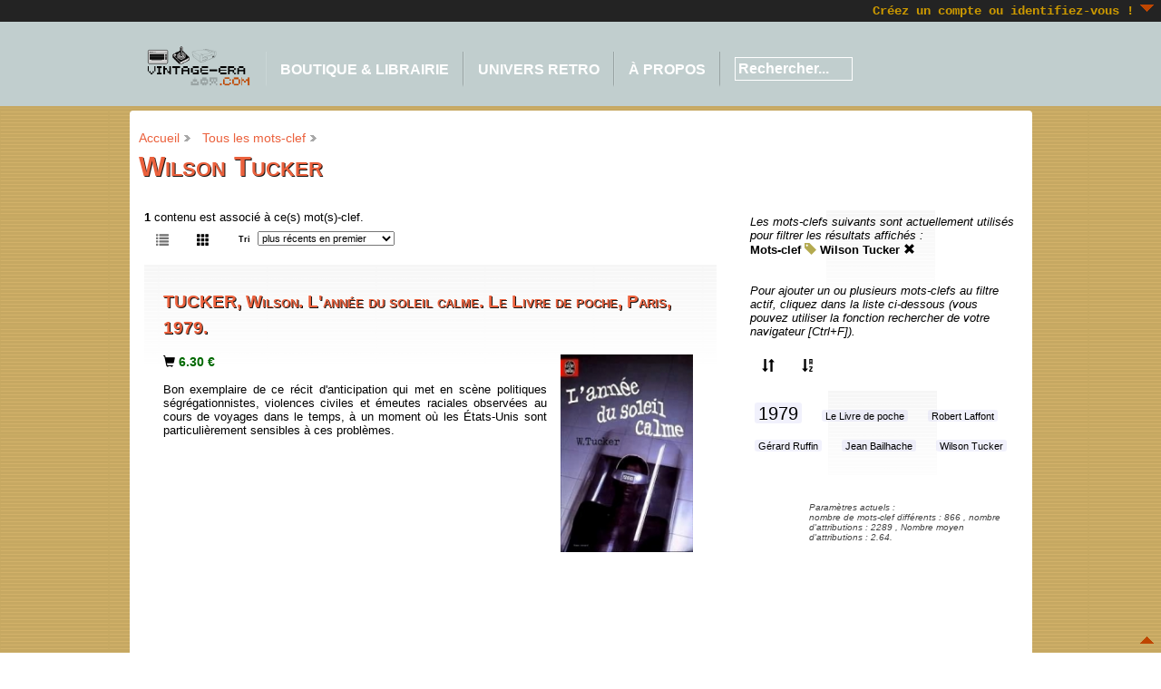

--- FILE ---
content_type: text/html; charset=UTF-8
request_url: https://www.jeuxvideovintage.com/tags.php?label=Wilson_Tucker
body_size: 6832
content:
<!DOCTYPE html PUBLIC "-//W3C//DTD XHTML 1.0 Transitional//EN" "http://www.w3.org/TR/xhtml1/DTD/xhtml1-transitional.dtd">
<html xmlns="http://www.w3.org/1999/xhtml" xml:lang="fr" lang="fr" dir="ltr">
<head>
<meta name=viewport content="width=device-width, initial-scale=1"> 
<meta http-equiv="X-UA-Compatible" content="IE=Edge"/>
<title>Wilson Tucker (Vintage Era)</title>
<meta http-equiv="Content-Type" content="text/html; charset=utf-8" />
<meta name="dcterms.title" content="Wilson Tucker" />
<meta name="description" content="VINTAGE-ERA est la boutique en ligne et librairie spécialiste des jeux de collection, en particulier l'informatique et les jeux vidéo vintage, le jeu de rôle Old School et les technologies des années 1970-1980-1990 et 2000." />
<meta name="keywords" content="jeux vidéo vintage, mondes imaginaires,informatique vintage,retro gaming, retro computing,jeu de rôle old school,librairie spécialiste,années 1980,1970,1990,2000, Commodore,C64,ZX Spectrum,Amstrad,MSX,Saturn,Sega Master System" />
  <meta name="robots" content="index,follow" />
  <meta name="revisit-after" content="7 days" />

<meta name="verify-v1" content="q3OzDyvTzySHjOayqSnGebNsnP6QgVNvofTXmi/SZkY=" />
<meta name="author" content="AURORÆ LIBRI, www.auroraelibri.com" />
<meta name="reply-to" content="fabrice@aurorae.solutions" />
<meta name="Content-Language" content="fr" />
<meta name="google-site-verification" content="PnxLm2jUE1QNmUWDKwKvlHgggeEyaV4AUM66CVXQsSE" />
<meta name="google-site-verification" content="36Oft3rtPIw69CpIjADb9lptIyvLqwHHYtfQ2jZOfMs" />
<meta name="msvalidate.01" content="D950CE9370478FEA672FD9976604AD9A" />
<meta http-equiv="Content-Style-Type" content="text/css" />
<link rel="alternate" title="Vintage Era - Flux d'informations" href="https://www.jeuxvideovintage.com/rss/" type="application/rss+xml" />
<link rel="icon" href="themes/vintage2012/img/ico.png" type= "image/png" />
<link rel="shortcut icon" href= "themes/vintage2012/img/ico.ico" />
<script type="text/javascript"> 
//Init i18n and other vars used in JS code
var strImage = "Image ";var nextImage = "Image suivante";var previousImage = "Image précédente";var strOn = " sur ";var tb_pathToImage = "img/loadingAnimation.gif";var e = "blank.gif";var rooturl = "https://www.jeuxvideovintage.com";var srooturl = "https://www.jeuxvideovintage.com";var toroot= "";var uilang= "fr";var pathtoimg = "ressources/img";var pathtoajax = "ajax";var showText='+';var hideText='-';var showInfo='+';var hideInfo='-';var ConfirmPrinting="Imprimer la page ?";var STPID='971ca3cf-8ac5-4450-b441-090cb304a839';var text_alert=' ';var files='themes/vintage2012/tmp';
</script>
<link rel="stylesheet" type="text/css" href="themes/vintage2012/css/combined.css.php" />
<style type="text/css" title="currentStyle">#feedback{position:fixed;width:40px;height:64px;top:300px;right:0px;background:transparent;z-index:1;margin:0;padding:0;}</style>
<script type="text/javascript">
(function() { function getScript(url,success){ var script=document.createElement('script'); script.src=url; var head=document.getElementsByTagName('head')[0], done=false; script.onload=script.onreadystatechange = function(){ if ( !done && (!this.readyState || this.readyState == 'loaded' || this.readyState == 'complete') ) { done=true; success(); script.onload = script.onreadystatechange = null; head.removeChild(script); } }; head.appendChild(script); } 
getScript('js/combined.js.php',function(){ 

  $(function() {
    $('.flexslider').flexslider({animation: "slide", slideshowSpeed: 9000, pauseOnHover: true });
    $('#toggle_slink').hide(); 
  });
$(document).ready(function() { 
  
});

}); })();</script>
<!--// <![CDATA[[if IE]><script type="text/javascript" src="js/jquery.bgiframe.js"></script><![endif]// ]]>-->
</head>
<body>
<div id="pcontainer">
<header>
<a name="top_page"></a>
<div id="menutop">
<div style="float:right;margin-right:25px;padding:5px;"><b><a href="https://www.jeuxvideovintage.com/login.php">Créez un compte ou identifiez-vous !</a></b></div>
<a href="#bottom_page" accesskey="B" style="position:absolute;top:5px;right:5px;font-size:large;text-decoration:none;color:#eb613d;" title="Bas de page ([[Shift+]Alt+]B)"><div class="sprite asc"></div></a>
</div>
<div class="w3-topnav" id="navh" class="shadow">
  <div id="mcontainer">
  <a href="index.php" style="text-transform:none;border:0;background-color:transparent;"><img src="themes/vintage2012/img/logo.png" style="width:176px;height:72px;margin-left:15px;margin-right:15px;margin-top:30px;float:left;" class="logo" alt="Vintage Era" title="Vintage Era - Accueil" width="176" height="72"/></a>
<br />
<nav id="menuh" role="navigation" style="display:inline;"> 
	<a href="#" id="navbarhandle" title="Menu" class="w3-xxxlarge"><span class="glyphicon glyphicon-menu-hamburger"></span></a>
<ul> 
<li class="first"><a href="#">Boutique & librairie</a> 
<ul> 
<li class="first"><a href="categories.php?title=Articles_de_collection__11">Retro gaming & mondes imaginaires</a></li>
<li><a href="categories.php?title=par_gamme__64">par gamme</a></li>
<li><a href="categories.php?title=par_type__63">par type</a></li>
<li><a href="categories.php?title=par_%C3%A9poque__141">par époque</a></li>
<li><a href="dates.php">par date d'ajout</a></li>
<li><a href="tags.php">par mots-clefs</a></li>

<li><a style="border-top:1px  #85885b solid!important;" href="pages/galerie-vintage/">Galerie d'images</a></li>
<li class="last"><a target="_blank" href="rss/">Suivre les nouveautés</a></li> 
</ul> 
</li>

<li><a href="#">Univers retro</a>
<ul>
<li class="first"><a href="index.php?title=Chronologie_du_jeu_vid%C3%A9o_et_de_l%27informatique_ludique">Chronologie jeu vidéo</a></li>
<li><a href="index.php?title=Glossaire_informatique">Glossaire micro-informatique</a></li>
<li><a href="index.php?title=Guide_FAQ_sur_les_jeux_vid%C3%A9o_vintage_et_le_retrogaming">Guide FAQ Jeu vidéo</a></li>
<li><a style="border-top:1px  #85885b solid!important;" href="javascript:presente('https://www.retrogames.cc/embed/41257-space-invader.html')">Détente</a></li>
<li ><a href="javascript:presente('ressources/editors/vintage-era/rolldice.php')">Lanceur de dés pour JdR</a></li>
<li><a href="categories.php?title=Petites_annonces__193">Petites annonces (PA)</a></li>
<li class="last"><a style="border-top:1px  #85885b solid!important;" href="categories.php?title=Référence__70">Encyclopédie</a></li> 
</ul>
</li> 

<li><a href="#">À propos</a>
<ul>
<li class="first"><a href="pages/apropos/">À propos du site</a></li>
<li><a href="pages/mentions-legales/">Mentions légales</a></li>
<li><a href="pages/CGV/">CGV</a></li>
<li><a href="pages/livraison/">Livraison</a></li> 
<li><a style="border-top:1px  #85885b solid!important;" href="messages.php">Actu jeux retro</a></li>
<li class="last" style="border-top:1px  #85885b solid!important;"><a href="pages/contact/">Contactez-nous</a></li> 
</ul>
</li>

<li>

</li> 
<li class="last">
<form action="search.php" method="get" class="w3-form" style="z-index:1!important;vertical-align:top;margin-top:-30px;color:#ffffff;">
<input style="margin-top:20px;font-size:16px;font-weight:900;border:1px solid #ffffff;background-color:transparent;color:#ffffff;width:130px;" onClick="this.setSelectionRange(0, this.value.length)" class="w3-input" type="text" name="q" id="sqf" aria-label="Rechercher sur le site" accesskey="S" value="Rechercher..." size="13" /> 
</form>
</li>
<li>
 
</li>
</ul>  
<label for="navbar-checkbox" class="navbar-handle"></label>
</nav>
</div>
</div>
</header>
<div id="bcontainer"><!-- sof body container -->



<div id="wrap">
<div id="showPictures">
     <div id="aPicture" class="windowPicture"> </div>
     <!-- Do not remove div#mask, because you\\'ll need it to fill the whole screen -->
     <div id="maskPicture"></div>
</div>
<ol id="breadcrumbs"><li id="toggless"><li><a href="https://www.jeuxvideovintage.com" title="Accueil">Accueil</a></li><li><a href="https://www.jeuxvideovintage.com/tags.php?action=all_tags" title="Tous les mots-clef">Tous les mots-clef</a></li></li></ol>
<h1 class="contenttitle">Wilson Tucker</h1>


<section>
<div id="wrap">
  <div class="w3-row">
    <div class="w3-col m9 l8">
        <div class="w3-container">
        <b>1</b> contenu est associé à ce(s) mot(s)-clef.
<br clear="all"/>
<form id="fVSelector" action="/tags.php?label=Wilson_Tucker" method="post" onchange="javascript:$('#fVSelector').submit();"><input name="viewAsList" type="hidden" value="1" /><button title="Afficher les contenus sous forme de liste" type="button" alt="Afficher les contenus sous forme de liste" class="btn btn-link" onclick="javascript:$('#fVSelector').submit();"><span class="glyphicon glyphicon-list w3-text-grey"></span></button></form><form id="fLSelector" action="/tags.php?label=Wilson_Tucker" method="post" onchange="javascript:$('#fLSelector').submit();"><input name="viewAsIcons" type="hidden" value="1" /><button title="Afficher les contenus sous forme d'icônes" type="button" alt="Afficher les contenus sous forme d'icônes" class="btn btn-link" onclick="javascript:$('#fLSelector').submit();"><span class="glyphicon glyphicon-th w3-text-black"></span></button></form> <form id="fOResults" action="/tags.php?label=Wilson_Tucker" method="post" class="form-inline"> <label for="oResults">Tri </label> <select id="oResults" name="oResults" onchange="$('#fOResults').submit();"><option value="newestfirst" selected="selected">plus récents en premier</option><option value="alphaasc">ordre alphabétique</option><option value="alphadesc">ordre alphabétique inversé</option><option value="newestfirst">plus récents en premier</option><option value="oldestfirst">plus anciens en premier</option><option value="priceasc">prix croissant</option><option value="pricedesc">prix décroissant</option><option value="popularity">plus populaires</option></select> </form><span class="prevnextlinks form-inline"></span>
<br clear="all"/>
<br clear="all"/>
     
<div class="emphasize-dark;">
<div class="listcontent" style="text-align:left;background:transparent url('themes/vintage2012/img/fondgrisclair.png') repeat-x top !important;padding-left:5px;padding-top:5px;padding-bottom:0px;">

<div class="w3-container">
<h2 class="listcontenttitle"> <a href="index.php?title=TUCKER%2C_Wilson._L%27ann%C3%A9e_du_soleil_calme._Le_Livre_de_poche%2C_Paris%2C_1979."><span itemprop="name">TUCKER, Wilson. L'année du soleil calme. Le Livre de poche, Paris, 1979.</span></a> </h2>
<div class="w3-col m9 l9">
<div class="listcontentdescr">
<div style="display:inline;" itemprop="offers" itemscope itemtype="http://schema.org/Offer"><span style="color:#6dcd60;"><a href="basket.php?basket=1353.0&qty=1" class="smallpan" rel="nofollow" title="Ajouter au panier"> <span itemprop="availability"><span class="glyphicon glyphicon-shopping-cart" style="color:#000000!important;"></span></span>&nbsp;<span class="ECprice" itemprop="price">6.30&nbsp;€</span></a><meta itemprop="priceCurrency" content="EUR" /><link itemprop="availability" href="http://schema.org/InStock"></span></div>
<br/>
<br />
Bon exemplaire de ce récit d'anticipation qui met en scène politiques ségrégationnistes, violences civiles et émeutes raciales observées au cours de voyages dans le temps, à un moment où les États-Unis sont particulièrement sensibles à ces problèmes. 
<br />
<br />
</div>
<p>
     
<br clear="right"/>
</p>

        </div>

  <div class="w3-col m3 l3">
	<div style="text-align:center;">
        	<a class="icon" href="index.php?title=TUCKER%2C_Wilson._L%27ann%C3%A9e_du_soleil_calme._Le_Livre_de_poche%2C_Paris%2C_1979."><img itemprop="image" class="icon" src="ressources/icon/L_annee_soleil_calme.jpg" alt="TUCKER, Wilson. L\'ann&#233;e du soleil calme. Le Livre de poche, Paris, 1979." width="160" height="239" /></a>
	</div>
  </div>


</div>
</div>
</div>

<br clear="all" /><br />
<br clear="all"/>
<br clear="all"/>
<!-- hidden contents were notified before -->
<span class="prevnextlinks form-inline"></span>


        </div>
    </div>
    <div class="w3-col m3 l4">
        <div class="w3-container">
        <div style="text-align:left;background:transparent url('themes/vintage2012/img/fondgrisclair.png') no-repeat top !important;padding-left:5px;padding-top:5px;padding-bottom:0px;">

<em>Les mots-clefs suivants sont actuellement utilisés pour filtrer les résultats affichés :</em>
<b><div id="ltags"><a href="tags.php?action=all_tags">Mots-clef</a>  <i class="glyphicon glyphicon-tag w3-text-khaki"></i> <a href="https://www.jeuxvideovintage.com/tags.php?label=Wilson_Tucker">Wilson Tucker</a>&nbsp;<a title="Cliquer pour enlever le mot-clef du filtre" href="tags.php?action=remove_atag&label=Wilson_Tucker""><span class="glyphicon glyphicon-remove"></span></a></div></b>
<br/>
<!--Dernière mise-à-jour : Modifié le -->
 
<br/>

<em>Pour ajouter un ou plusieurs mots-clefs au filtre actif, cliquez dans la liste ci-dessous (vous pouvez utiliser la fonction rechercher de votre navigateur [Ctrl+F]).</em>
<br/>
<br/>

<a class="btn btn-link w3-text-black" href="tags.php" title="Trier par importance (défaut)"><span class="glyphicon glyphicon-sort"></span></a>
<a class="btn btn-link w3-text-black" href="tags.php?order=alpha" title="Trier par ordre alphabétique"><span class="glyphicon glyphicon-sort-by-alphabet"></span></a>
<br />
<br/>

<div style="text-align:left;background:transparent url('themes/vintage2012/img/fondgrisclair.png') no-repeat top !important;padding-left:5px;padding-top:5px;padding-bottom:0px;">
  <a href="tags.php?label=1979" title="1979 (7.22&#8201;%)"><span style="font-size:20px;line-height:2em;background-color:rgba(120,120,220,0.1);padding-left:4px;padding-right:4px;padding-top:1px;border-radius:3px;">1979</span></a>&nbsp;  &#8201; &#8201;  <a href="tags.php?label=Le_Livre_de_poche" title="Le Livre de poche (3.22&#8201;%)"><span style="font-size:11px;line-height:3em;background-color:rgba(120,120,220,0.1);padding-left:4px;padding-right:4px;padding-top:1px;border-radius:3px;">Le&nbsp;Livre&nbsp;de&nbsp;poche</span></a>&nbsp;  &#8201; &#8201;  <a href="tags.php?label=Robert_Laffont" title="Robert Laffont (1.72&#8201;%)"><span style="font-size:11px;line-height:3em;background-color:rgba(120,120,220,0.1);padding-left:4px;padding-right:4px;padding-top:1px;border-radius:3px;">Robert&nbsp;Laffont</span></a>&nbsp;  &#8201; &#8201;  <a href="tags.php?label=G%C3%A9rard_Ruffin" title="Gérard Ruffin (0.72&#8201;%)"><span style="font-size:11px;line-height:3em;background-color:rgba(120,120,220,0.1);padding-left:4px;padding-right:4px;padding-top:1px;border-radius:3px;">Gérard&nbsp;Ruffin</span></a>&nbsp;  &#8201; &#8201;  <a href="tags.php?label=Jean_Bailhache" title="Jean Bailhache (0.72&#8201;%)"><span style="font-size:11px;line-height:3em;background-color:rgba(120,120,220,0.1);padding-left:4px;padding-right:4px;padding-top:1px;border-radius:3px;">Jean&nbsp;Bailhache</span></a>&nbsp;  &#8201; &#8201;  <a href="tags.php?label=Wilson_Tucker" title="Wilson Tucker (0.72&#8201;%)"><span style="font-size:11px;line-height:3em;background-color:rgba(120,120,220,0.1);padding-left:4px;padding-right:4px;padding-top:1px;border-radius:3px;">Wilson&nbsp;Tucker</span></a>&nbsp;  &#8201; &#8201; 
</div>
<br/>
<br/>

<em><div class="bratinginfo">
	Paramètres actuels : 
	<br />nombre de mots-clef différents : 866
	, nombre d'attributions : 2289
	, Nombre moyen d'attributions : 2.64.</div></em>

</div>

        </div>
    </div>
  </div>
  <div class="w3-row">
<span style="padding-left:15px;padding-right:15px;"></span>
<br clear="all" />
<br clear="all" />
  </div>
</div>
</section>


</div>
<section>

</section>
</div><!-- eof body container started in menuh -->
<p><br style="clear:both;"/></p>

<section>
<div id="bottomlinkswrap" class="shadow-top">

<div class="w3-row">
<div class="w3-col l4 m4">
<img src="themes/vintage2012/img/logo-pied-de-page.png" class="logo" width="176" height="72" alt="logo" />
<br />
<br />
<a class="bottomh" href="">Accueil</a>
<br />
<br />
<a class="bottomh" href="pages/apropos/">À propos</a>
<br />
<a class="bottomsub" href="pages/mentions-legales/">Mentions légales</a>
<br />
<a class="bottomsub" href="pages/CGV/">Conditions générales de vente</a>
<br />
<a class="bottomsub" href="pages/CGV/">Livraison des articles</a>
<br />
<br />
<a class="bottomh" href="messages.php">Notre actu jeux rétro</a>
<br />
<br />
<a class="bottomh" href="pages/contact/">Contactez-nous</a>
<br />
<br /><span class="bottomh">Moyens de paiement acceptés</span>
<br />
<a href="javascript:presente('https://www.paypal.com/fr/webapps/mpp/paypal-safety-and-security');"><img src="img/paiement_securise.jpg" alt="Moyens de paiement acceptés" title="Moyens de paiement acceptés" width="125" height="106" style="width:125px;height:106px:" /></a>
<br />
<br />
<a href="javascript:presente('https://support.stripe.com/questions/end-customer-faq');"><img src="img/logo-stripe-small.png" alt="Paiement par carte bancaire" title="Paiement par carte bancaire (lien sécurisé avec Stripe)" width="125" height="57" style="width:125px;height:57px:" /></a>
<br />
<br />
</div>

<div class="w3-col l4 m4">
<span class="bottomh">Boutique de jeux & librairie</span>
<br />
<a class="bottomsub" href="categories.php?title=Articles_de_collection__11">Jeux vidéo, jeux de rôle, livres<br/>« mondes imaginaires »</a>
<br />
<a class="bottomsub" href="categories.php?title=par_gamme">par gamme</a>
<br />
<a class="bottomsub" href="categories.php?title=par_type">par type</a>
<br />
<a class="bottomsub" href="categories.php?title=par_époque">par époque</a>
<br />
<a class="bottomsub" href="dates.php">par date d'ajout</a>
<br />
<a class="bottomsub" href="tags.php">par mots-clefs</a>
<br />
<br />
<span class="bottomh">Univers retro</span>
<br />
<a class="bottomsub" href="index.php?title=Chronologie_du_jeu_vid%C3%A9o_et_de_l%27informatique_ludique">Chronologie du jeu vidéo</a>
<br/>
<a class="bottomsub" href="index.php?title=Glossaire_informatique">Glossaire micro-informatique</a>
<br/>
<a class="bottomsub" href="index.php?title=Guide_FAQ_pour_l%27utilisation_de_jeux_import%C3%A9s_et_de_titres_anciens_sur_PC">Guide FAQ compatibilité et modding</a><br/>
<br/>
<a class="bottomsub" href="javascript:presente('ressources/editors/vintage-era/rolldice.php');">Lanceur de dés pour jeu de rôles</a>
<br/>
<a class="bottomsub" href="categories.php?title=categories.php?title=Petites_annonces__193">Vos petites annonces</a>
<br/>
<br/>
<a class="bottomsub" href="categories.php?title=categories.php?title=R%C3%A9f%C3%A9rence__70">Encyclopédie</a>
<br/><span class="bottomh">(tous les articles du ludographe)</span>
<br/>
<br/>
</div>


<div class="w3-col l4 m4">
<span class="bottomh">Liens commerciaux</span>
<br/> 
<br />
<br />
<span class="bottomh">Nos sites</span>
<br /> <a class="bottomsub" href="http://libresavoir.org">LIBRE SAVOIR: partagez vos connaissances et publiez librement</a>
<br />
<br /> <a class="bottomsub" href="http://auroraelibri.com">AURORAE LIBRI : livres anciens, textes rares & illustrés modernes</a>
<br />
<br /> <a class="bottomsub" href="http://www.vintage-era.com">VINTAGE-ERA : informatique vintage, retro gaming, jeux de rôles et imprimés des années 1970-2000</a>
<br />
<br /><span style="font-style:italic;font-size:0.8em;color:#efefef;text-align:right;">Site indépendant</span> 
<br /><span style="font-style:italic;font-size:0.8em;color:#efefef;text-align:right;">fabriqué en France depuis 2010</span>
<br />
<br />
<span id="wAc"></span> <a class="btn btn-default w3-text-black" target="_blank" href="https://www.jeuxvideovintage.com/rss/" title="Abonnez-vous à notre flux d'informations pour recevoir les nouveautés">RSS</a>   <a class="btn btn-default w3-text-black" target="_blank" href="https://twitter.com/AURORLIBRI" title="Follow us on Twitter">Twitter</a>    
<br />
</div>
<p><br style="clear:both;"/></p>

<div class="w3-row">
<div id="foot">19/01/2026 23:14:15 <a class="refresh_button" href="/tags.php?label=Wilson_Tucker&noc=1" title="Rafraîchir le contenu de la page"><div class="sprite refresh"></div></a> <a class=\"btn btn-link w3-text-black\" rel="nofollow" href="https://www.jeuxvideovintage.com/login.php" title="Identification"><span class="glyphicon glyphicon-lock"></span></a>   
<br />
© 2010-2015, <a href="http://aurorae.solutions">AURORÆ Solutions</a>, tous droits réservés. 
– site animé avec <a href="http://www.c3ims.com/">C3IMS</a>
</div>
<a name="bottom_page"></a><a href="#top_page" accesskey="T" style="position:fixed;right:5px;bottom:10px;font-size:large;text-decoration:none;color:#eb613d;width:21px;height:8px;" title="Haut de page ([[Shift+]Alt+]T)"><div class="sprite desc"></div></a>
</div>
</div>

</div>
</div>
</section>
</body>
</html>
